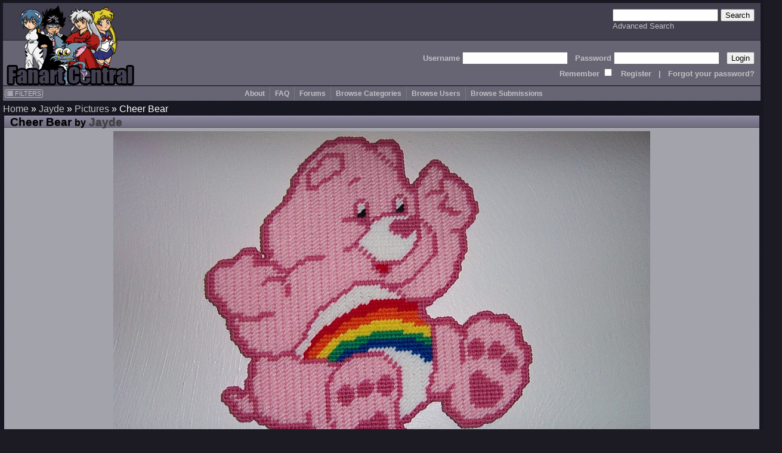

--- FILE ---
content_type: text/html; charset=UTF-8
request_url: http://www.fanart-central.net/pictures/user/Jayde/360904/Cheer-Bear
body_size: 5507
content:
<!DOCTYPE html>
<html lang="en">
<head>
	<meta http-equiv="Content-type" content="text/html;charset=UTF-8" />
	<meta charset="UTF-8">
        <meta name="viewport" content="width=device-width, initial-scale=1">

	<link rel="stylesheet" type="text/css" href="/themes/default/css/default.css?ver=1654252338" title="Default CSS" />

	<link rel="shortcut icon" href="/themes/Silver/favicon.ico" type="image/x-icon" />
	<link rel="search" type="application/opensearchdescription+xml" 
		title="Search Fanart Central" 
		href="/search/OpenSearchDescription"
		/>

	<!--[if lt IE 9]>
	<script src="http://html5shiv.googlecode.com/svn/trunk/html5.js">
	</script>
	<![endif]-->	
	
		<meta name="keywords" content="plastic canvas crafts care bears cheer bear" />	
	<link title="Comments Feed" rel="alternate" type="application/atom+xml" href="/feed/PictureComments/id/360904" />
<link rel="stylesheet" type="text/css" href="/themes/default/js/qtip2.2.1/jquery.qtip.min.css" />
<script type="text/javascript" src="//ajax.googleapis.com/ajax/libs/jquery/1.12.4/jquery.min.js"></script>
<script type="text/javascript" src="/themes/default/js/qtip2.2.1/jquery.qtip.min.js" async="async"></script>
<title>Cheer Bear by Jayde - Fanart Central</title>
	<script type="text/javascript" src="/themes/default/js/util.js?ver=20170507"></script>
	
	<!-- jQuery UI added 2/18 for AP panel stuff
	<link rel="stylesheet" href="https://ajax.googleapis.com/ajax/libs/jqueryui/1.12.1/themes/smoothness/jquery-ui.css">
	<script src="https://ajax.googleapis.com/ajax/libs/jqueryui/1.12.1/jquery-ui.min.js"></script>
	-->
</head>
<body id="pictures_view">
<header>
        <a href="/site/index">
		<img src="/themes/Silver/images/logo.gif" border="0" alt="Logo" title="Logo" id="logo"/>
	</a>

    <div id="searchBox">
        <form action="/search/index" method="get">
		<input type="text" name="query" />
		<input type="submit" value="Search" />
	    <br />
	    <a class="navlink" href="/search/index">Advanced Search</a>        </form>
    </div>

    <div id='headerLogin'>
        <form action="/site/login" method="post">
<input type="hidden" value="S2ZDY1dRc29-cHpZdmN4NnJXYUdFRndFRkh6VWZ4MmmNWKU6Sq0PMujrNZUehynshtR6aI5ymr2Z60ObnsaFwQ==" name="YII_CSRF_TOKEN" />            Username <input type="text" name="LoginForm[username]" /> &nbsp; 
            Password <input type="password" name="LoginForm[password]" /> &nbsp; 
            <input type="submit" value="Login" />
	    <br />
                Remember <input type="checkbox" value="1" name="LoginForm[rememberMe]" style="background: #676573;" /> 
                &nbsp; <a class='navlink' href="/users/create">Register</a> &nbsp; 
                | &nbsp; <a class='navlink' href="/users/LostPassword">Forgot your password?</a>
        </form>
    </div>
</header>

<nav id="mainmenu">
	<input id="menuToggleCheckbox" type="checkbox" />
	<label for="menuToggleCheckbox" id="menuToggle">&#8801;<span>MENU</span></label>
	<div id="filtersButton"><a onClick="ths = $(this); jQuery(&#039;#FilterBox&#039;).css({top: ths.offset().top, left: ths.offset().left + ths.outerWidth() + 10}); jQuery(&#039;#FilterBox&#039;).toggle(500); return false;" href="#"><i class="fa fa-list"></i> FILTERS</a></div><aside class="box lvl1" id="FilterBox">
<h2 class="titleSemantic">Filters</h2><div class="boxheader">
<div class="boxtitle">Filters <a style="float: right;" href="#" onClick="jQuery('#FilterBox').toggle(500); return false;">X</a></div>
</div>
<div class="boxbody">
<form action="/pictures/user/Jayde/360904/Cheer-Bear" method="post">
<input type="hidden" value="S2ZDY1dRc29-cHpZdmN4NnJXYUdFRndFRkh6VWZ4MmmNWKU6Sq0PMujrNZUehynshtR6aI5ymr2Z60ObnsaFwQ==" name="YII_CSRF_TOKEN" /><div class='filter_div rating_nudity'>
		                <label for='rating_nudity'><span style='font-size: 75%'>Show</span> Nudity <span class='rating lvl2' title=''>N</span></label><select class="ratingListBox" name="rating_nudity" id="rating_nudity">
<option value="0">None</option>
<option value="1" selected="selected">Mild Nudity</option>
<option value="2">Moderate Nudity</option>
<option value="3">Explicit Nudity</option>
</select></div><div class='filter_div rating_violence'>
		                <label for='rating_violence'><span style='font-size: 75%'>Show</span> Violence <span class='rating lvl2' title=''>V</span></label><select class="ratingListBox" name="rating_violence" id="rating_violence">
<option value="0">None</option>
<option value="1" selected="selected">Comic or Mild Violence</option>
<option value="2">Moderate Violence</option>
<option value="3">Explicit or Graphic Violence</option>
</select></div><div class='filter_div rating_profanity'>
		                <label for='rating_profanity'><span style='font-size: 75%'>Show</span> Profanity <span class='rating lvl2' title=''>L</span></label><select class="ratingListBox" name="rating_profanity" id="rating_profanity">
<option value="0">None</option>
<option value="1" selected="selected">Mild Profanity</option>
<option value="2">Moderate Profanity</option>
<option value="3">Proliferous or Severe Profanity</option>
</select></div><div class='filter_div rating_racism'>
		                <label for='rating_racism'><span style='font-size: 75%'>Show</span> Racism <span class='rating lvl2' title=''>R</span></label><select class="ratingListBox" name="rating_racism" id="rating_racism">
<option value="0">None</option>
<option value="1" selected="selected">Mild Racist themes or content</option>
<option value="2">Racist themes or content</option>
<option value="3">Strong racist themes or content</option>
</select></div><div class='filter_div rating_sex'>
		                <label for='rating_sex'><span style='font-size: 75%'>Show</span> Sexual content <span class='rating lvl2' title=''>Sx</span></label><select class="ratingListBox" name="rating_sex" id="rating_sex">
<option value="0">None</option>
<option value="1" selected="selected">Mild suggestive content</option>
<option value="2">Moderate suggestive or sexual content</option>
<option value="3">Explicit or adult sexual content</option>
</select></div><div class='filter_div rating_spoilers'>
		                <label for='rating_spoilers'><span style='font-size: 75%'>Show</span> Spoiler Warning <span class='rating lvl2' title=''>Sp</span></label><select class="ratingListBox" name="rating_spoilers" id="rating_spoilers">
<option value="0">None</option>
<option value="1" selected="selected">Mild Spoiler Warning</option>
<option value="2">Moderate Spoiler Warning</option>
<option value="3">Major Spoiler Warning</option>
</select></div><div class='filter_div rating_yaoi'>
		                <label for='rating_yaoi'><span style='font-size: 75%'>Show</span> Shonen-ai / Yaoi <span class='rating lvl2' title='Shonen-ai (male homosexual) context'>♂♂</span></label><input type="hidden" value="0" name="rating_yaoi" /><input class="ratingCheckbox" checked="checked" type="checkbox" value="1" name="rating_yaoi" id="rating_yaoi" /></div><div class='filter_div rating_yuri'>
		                <label for='rating_yuri'><span style='font-size: 75%'>Show</span> Shoujo-ai / Yuri <span class='rating lvl2' title='Shoujo-ai (female homosexual) context'>♀♀</span></label><input type="hidden" value="0" name="rating_yuri" /><input class="ratingCheckbox" checked="checked" type="checkbox" value="1" name="rating_yuri" id="rating_yuri" /></div><br /><div class='filter_div filter_media'><label for="filter_media">Limit Media to</label><select name="filter_media" id="filter_media">
<option value="A" selected="selected">All</option>
<optgroup label="Traditional media">
<optgroup label=".. Drawings">
<option value="1">Charcoal</option>
<option value="2">Colored Pencil / Crayon</option>
<option value="3">Ink or markers</option>
<option value="4">Oil pastels</option>
<option value="5">Graphite pencil</option>
<option value="6">Other drawing</option>
</optgroup>
<optgroup label=".. Paintings">
<option value="11">Airbrush</option>
<option value="12">Acrylics</option>
<option value="13">Oils</option>
<option value="14">Watercolor</option>
<option value="15">Other painting</option>
</optgroup>
<optgroup label=".. Crafts / Physical art">
<option value="21">Plushies</option>
<option value="22">Sculpture</option>
<option value="23">Other crafts</option>
</optgroup>
</optgroup>
<optgroup label="Digital media (CG)">
<option value="31">3D modelling</option>
<option value="33">Digital drawing or painting</option>
<option value="36">MS Paint</option>
<option value="32">Oekaki</option>
<option value="34">Pixel art</option>
<option value="35">Other digital art</option>
</optgroup>
<option value="0">Unspecified</option>
</select></div><div class='filter_div filter_order'><label for="filter_order">Sort By</label><select name="filter_order" id="filter_order">
<option value="date_new" selected="selected">Date Submitted (Newest)</option>
<option value="date_old">Date Submitted (Oldest)</option>
<option value="update_new">Date updated (Newest)</option>
<option value="update_old">Date updated (Oldest)</option>
<option value="a-z">Title A-z</option>
<option value="z-a">Title z-A</option>
<option value="views most">Views (most first)</option>
<option value="rating highest">rating (highest first)</option>
<option value="comments most">Comments (most first)</option>
<option value="faves most">Faves (most first)</option>
<option value="popularity most">Popularity (highest first)</option>
</select></div><div class='filter_div filter_type'><label for="filter_type">Limit Pictures to</label><select name="filter_type" id="filter_type">
<option value="0" selected="selected">All</option>
<option value="1">Regular Pictures</option>
<option value="2">Flash Submissions</option>
</select></div><input type="submit" name="yt1" value="Apply" id="yt1" /><input onClick="jQuery(&#039;#FilterBox&#039;).toggle(500);" name="yt2" type="button" value="Close" /></form></div>
</aside><ul id="yw1">
<li><a href="/site/about">About</a></li>
<li><a href="http://forums.fanart-central.net/viewforum.php?f=34">FAQ</a></li>
<li><a href="http://forums.fanart-central.net/">Forums</a></li>
<li><a href="/category/browse">Browse Categories</a></li>
<li><a href="/users/byletter">Browse Users</a></li>
<li onclick=";" style="cursor: pointer"><a>Browse Submissions</a>
<ul>
<li><a href="/pictures/featured">Featured Submissions</a></li>
<li><a href="/pictures/recent">Recent Submissions</a></li>
<li><a href="/pictures/popular">Popular Submissions</a></li>
<li><a href="/pictures/random">Random Submissions</a></li>
</ul>
</li>
</ul></nav>
<main>
<h1 class="titleSemantic">Cheer Bear</h1>	
<div class="container" id="page">
	<div class="breadcrumbs">
<a href="/">Home</a> &raquo; <a href="/user/Jayde/profile">Jayde</a> &raquo; <a href="/pictures/user/Jayde">Pictures</a> &raquo; <span>Cheer Bear</span></div><!-- breadcrumbs -->

	
	<section class="box lvl1" id="picBox">
<h2 class="titleSemantic">Cheer Bear</h2><div class="boxheader">
<div class="boxtitle"><span class="imageTitle">Cheer Bear</span> <small>by</small> <a href="/user/Jayde/profile">Jayde</a> </div>
</div>
<div class="boxbody">
<img width="900" height="600" class="center" src="http://pictures.fanart-central.net/j/Jayde/360904/Jayde-360904-Cheer_Bear.jpg" alt="Cheer Bear by Jayde" /></div>
<div class="boxfooter">    <a class="linkButton picButton" onClick="$(&quot;#ReportDialog&quot;).dialog(&quot;open&quot;); return false;" href="#"><i class="fa fa-flag" title="REPORT PICTURE"></i> REPORT</a> </div>
</section><section class="box lvl1" id="descriptionBox">
<h2 class="titleSemantic">Description</h2><div class="boxheader">
<div class="boxtitle">Description</div>
</div>
<div class="boxbody">
<a href="/user/Jayde/profile"><img style="float: left" title="Jayde" src="http://fanart-central.net/avatars/DefaultAvatar.jpg" alt="Jayde" /></a><div class='picDescript'></div></div>
</section><section class="box lvl1" id="pictureGeneralInfoBox">
<h2 class="titleSemantic">General Info</h2><div class="boxheader">
<div class="boxtitle">General Info</div>
</div>
<div class="boxbody">
<div id="favoritesDialog">
</div><div class='column'>
			<span class='label'>Ratings</span>
			<div class='ratings_box'>None</div>
			<br>
				
			<span class='label'>Category</span>
			<span class="categoryBreadcrumbs">
<a href="/categories/7/Miscellaneous/pictures">Miscellaneous</a> &raquo; <a href="/categories/3666/Miscellaneous/Crafts/pictures">Crafts</a></span>
			<br>		
				
			<span class='label'>Date Submitted</span>
			<time datetime='2006-02-03T04:39:11-08:00'>February 3, 2006, 4:39:11 AM</time>
			<br>
				
			<span class='label'>Views</span>
			1296
			<br>
				
			<span class='label'><a href="#" id="yt0">Favorites...</a></span>
			0
			<br>
				
			<span class='label'>Vote Score</span>
			0
			<br>
		</div>
		<div class='column'>
			<span class='label'>Comments</span>
			0
			<br>
			
			<span class='label'>Media</span>
			Unspecified
			<br>
			
			<span class='label'>Time Taken</span>
			
			<br>
			
			<span class='label'>Reference</span>
			
			<br>
		<div class='tagsLine'><span class='label'>Tags </span><div class='tagsContainer'><span class="tag">
<a rel="tag" class="tagLink" href="/pictures/tagged/bear">bear</a>
</span>
<span class="tag">
<a rel="tag" class="tagLink" href="/pictures/tagged/bears">bears</a>
</span>
<span class="tag">
<a rel="tag" class="tagLink" href="/pictures/tagged/canvas">canvas</a>
</span>
<span class="tag">
<a rel="tag" class="tagLink" href="/pictures/tagged/care">care</a>
</span>
<span class="tag">
<a rel="tag" class="tagLink" href="/pictures/tagged/cheer">cheer</a>
</span>
<span class="tag">
<a rel="tag" class="tagLink" href="/pictures/tagged/crafts">crafts</a>
</span>
<span class="tag">
<a rel="tag" class="tagLink" href="/pictures/tagged/plastic">plastic</a>
</span>
</div></div></div></div>
</section><section class="box lvl1" id="comments_box">
<h2 class="titleSemantic">Comments</h2><div class="boxheader">
<div class="boxtitle">Comments (0) <div class="boxlinks"><a class="feedLink fa fa-rss" href="/feed/PictureComments/id/360904"></a></div></div>
</div>
<div class="boxbody">
<p>You are not authorized to comment here. Your must be registered and logged in to comment</p></div>
<div class="commentsFooter"></div>
</section>
</div><!-- page -->
</main>
	
<footer id="footer">
	﻿<section class="box lvl1" id="yw2">
<div class="boxbody">
Site Copyright © 2002-2026 All Rights Reserved<br />
Art and stories Copyright their artists/writers<br />
Series & Characters Copyright their respective creators/studios
<br /><!-- IPv6-test.com button BEGIN -->
<a href='http://ipv6-test.com/validate.php?url=referer'>
	<img src='/themes/default/images/button-ipv6-80x15.png' alt='ipv6 ready' title='ipv6 ready' border='0' />
</a>
<!-- IPv6-test.com button END --></div>
</section>
<script>
  (function(i,s,o,g,r,a,m){i['GoogleAnalyticsObject']=r;i[r]=i[r]||function(){
  (i[r].q=i[r].q||[]).push(arguments)},i[r].l=1*new Date();a=s.createElement(o),
  m=s.getElementsByTagName(o)[0];a.async=1;a.src=g;m.parentNode.insertBefore(a,m)
  })(window,document,'script','//www.google-analytics.com/analytics.js','ga');

  ga('create', 'UA-620339-1', 'auto');
  ga('send', 'pageview');

</script></footer>
<script type="text/javascript" src="//ajax.googleapis.com/ajax/libs/jqueryui/1.12.1/jquery-ui.min.js"></script>
<script type="text/javascript">
/*<![CDATA[*/
document.write('<img src="/site/setSize?size=' + detectResolution() + '" width=0 height=0 id=detectRes>');
jQuery(function($) {
jQuery('body').on('click','#yt0',function(){jQuery.ajax({'success':function(data) { $("#favoritesDialog").html(data).dialog("open"); return false; },'url':'\x2Fpictures\x2Ffans\x3Fpid\x3D360904','cache':false});return false;});
jQuery('#favoritesDialog').dialog({'title':'Fans\x20of\x20\x22Cheer\x20Bear\x22','autoOpen':false,'width':'50\x25','height':$(window).height() / 2,'resizable':false});
jQuery('body').on('click','#yt1',function(){jQuery.ajax({'success':function() {location.reload();},'type':'POST','url':'\x2Fsite\x2Ffilters','cache':false,'data':jQuery(this).parents("form").serialize()});return false;});
});
jQuery(window).on('load',function() {
jQuery("#license").qtip({'content':'Default\x20automatic\x20international\x20copyright.\x20\x3Cbr\x20\x2F\x3E\x0A\x3Cbr\x20\x2F\x3E\x0AMore\x20Information\x3A\x20http\x3A\x2F\x2Fen.wikipedia.org\x2Fwiki\x2FBerne_Convention_for_the_Protection_of_Literary_and_Artistic_Works','show':{'delay':50},'position':{'my':'top\x20center','at':'bottom\x20center'},'hide':{'delay':250,'fixed':true},'style':{'classes':'qtip\x2Dlight','tip':'top\x20center'}});
});
/*]]>*/
</script>
</body>
</html>